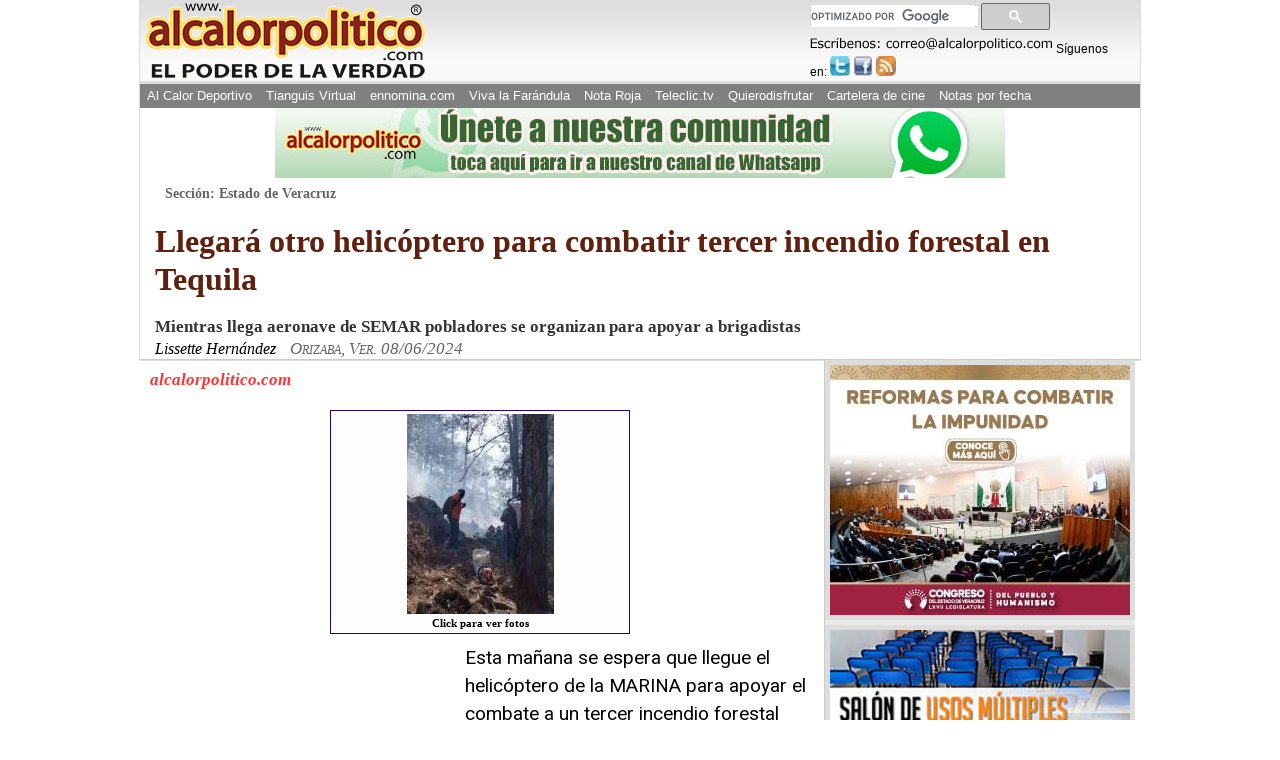

--- FILE ---
content_type: text/html
request_url: https://www.alcalorpolitico.com/informacion/llegara-otro-helicoptero-para-combatir-tercer-incendio-forestal-en-tequila-407622.html
body_size: 9818
content:
<!DOCTYPE html>
<html xmlns="http://www.w3.org/1999/xhtml" lang="es" xml:lang="es">

<head>
	<!-- Google tag (gtag.js) -->
<script async src="https://www.googletagmanager.com/gtag/js?id=G-J4ZNNR7Q8R"></script>
<script>
  window.dataLayer = window.dataLayer || [];
  function gtag(){dataLayer.push(arguments);}
  gtag('js', new Date());

  gtag('config', 'G-J4ZNNR7Q8R');
</script>

<!--<script>window.mrf={host:"bc.marfeel.com",dt:3},function(e,t,o,i,a,n,r){function d(){x&&(e.cookie="fromt=yes;path=/;expires="+new Date(Date.now()+18e5).toGMTString(),o.reload())}var x=!/marfeelgarda=no|fromt=yes/i.test(n+";"+a);if((/(ipad.*?OS )(?!1_|2_|3_|4_|X)|mozilla.*android (?!(1|2|3)\.)[0-9](?!.*mobile)|\bSilk\b/i.test(i)&&2&r.dt||/(ip(hone|od).*?OS )(?!1_|2_|3_|4_|X)|mozilla.*android (?!(1|2|3)\.)[0-9].*mobile|bb10/i.test(i)&&1&r.dt||/marfeelgarda=off/i.test(n))&&t===t.top){x&&e.write('<plaintext style="display:none">');var l="script",m=setTimeout(d,1e4),c=e.createElement(l),f=e.getElementsByTagName(l)[0];c.src="//bc.marfeel.com/statics/marfeel/gardac.js",c.onerror=d,c.onload=function(){clearTimeout(m)},f.parentNode.insertBefore(c,f)}}(document,window,location,navigator.userAgent,document.cookie,location.search,window.mrf);</script>
-->

<meta name="viewport" content="width=device-width, initial-scale=1.0" />
<meta http-equiv="Content-Type" content="text/html; charset=iso-8859-1" />
<meta name="title" content="Al Calor PolÃƒÂ­tico" />
<meta name="description" content="Esta ma&ntilde;ana se espera que llegue el helic&oacute;ptero de la MARINA para apoyar el combate a un tercer incendio forestal activo en el municipio de Tequila, colindante con San Andr&eacute;s Tenejapan, Rafael Delgado y Tlilapan. Este incident..." />
<meta name="keywords" content="forestal, tequila, incendio, tercer, helicoptero, combatir, nota, alcalorpolitico, noticias, periodico, calor"/>
<meta name="copyright" content="alcalorpolitico.com - 2019"/><meta name="author" content="alcalorpolitico.com"/>
<meta http-equiv="Cache-Control" content="max-age=3600" /><meta http-equiv="Cache-Control" content="public" />

<script type="text/javascript" src="../jquery/jquery-1.12.4.min.js"></script>
<script type="text/javascript" src="../funciones.js"></script>
<script type="text/javascript" src="ilightbox220/src/js/jquery.requestAnimationFrame.js"></script>
<script type="text/javascript" src="ilightbox220/src/js/jquery.mousewheel.js"></script>
<script type="text/javascript" src="ilightbox220/src/js/ilightbox.packed.js"></script>
<link rel="stylesheet" type="text/css" href="ilightbox220/src/css/ilightbox.css"/>
<title>Llegar&aacute; otro helic&oacute;ptero para combatir tercer incendio forestal en Tequila - Al Calor Pol&iacute;tico</title>
<link rel="shortcut icon" href="/alcalori.ico"/>
<link rel="stylesheet" type="text/css" href="../estilos/maquetacion.css"/>
<link rel="stylesheet" type="text/css" href="../cssmob/drawer.min.css">
<link rel="stylesheet" type="text/css" href="maquetacion-responsive2.css?v1=20"/>


<meta property="og:type" content="article" />
<meta property="og:title" content="Llegar&aacute; otro helic&oacute;ptero para combatir tercer incendio forestal en Tequila" />

<meta property="og:description" content="Esta ma&ntilde;ana se espera que llegue el helic&oacute;ptero de la MARINA para apoyar el combate a un tercer incendio forestal activo en el municipio de Tequila, colindante con San Andr&eacute;s Tenejapan, Rafael Delgado y Tlilapan. Este incident..." />
<meta property="og:site_name" content="Al Calor PolÃƒÂ­tico" />
			<meta property="og:image" content="https://www.alcalorpolitico.com/imagenes/fotosnotas/originales/2024/06/08/120421apoyo_1_1.jpg" />
       			

<link rel="canonical" href="https://www.alcalorpolitico.com/informacion/llegara-otro-helicoptero-para-combatir-tercer-incendio-forestal-en-tequila-407622.html"/>
<style type="text/css">
#galerianotas { 
    padding: 3px;
    border: 1px solid #306;
    display: inline-block;
    margin: 5px auto 0 auto;
    width: 292px;
    text-align: center;
    background: #fefefe;
}
.whatsapp{ display:none; background:#1da110 url(../images/whatsapp.png); background-repeat:no-repeat; font-size:0.75em !important; background-position:0 0; color:#fff; border-radius:2px; text-indent: 15px;
  padding: 1px 5px !important; margin-right:4px; float:left;  text-align:center; }
.whatsapp:hover{ text-decoration:none; color:#fff; font-family:Arial;font-size:0.75em !important; opacity:0.8;}
.google-ads{ float:left; padding-right:15px; display:block;  }
/* ---------[ Responsive Design ]--------- */
@media only screen and (max-width: 320px) {.whatsapp{ display:block;}.google-ads{ width:99%; clear:both; float:none; margin:5px 0;}	}
@media only screen and (min-width: 321px) and (max-width: 480px){.alcalordeportivonotas li{ width:47%;}.whatsapp{ display:block;}.google-ads{ width:95%; clear:both; float:none; margin:10px 0; }}
@media only screen and (min-width: 481px) and (max-width: 770px){.alcalordeportivonotas li{ width:30%;}.whatsapp{ display:block;}}
@media only screen and (min-width: 771px) and (max-width: 960px){.alcalordeportivonotas li{ width:30%;}}
.lazy-hidden {opacity: 0}
.lazy-loaded {-webkit-transition: opacity 0.3s;-moz-transition: opacity 0.3s;-ms-transition: opacity 0.3s;-o-transition: opacity 0.3s;
transition: opacity 0.3s;opacity: 1;}
</style>
<script type="text/javascript" src="https://www.alcalorpolitico.com/jquery.lazyloadxt.extra.min.js" ></script>
<script>
$(document).ready(function(){
	$('.drawer').drawer();
		$("#areadeladerecha ul img").attr("data-src",function() {
			var href=$(this).attr("src");
			$(this).removeAttr("src");
			return href;
     });
	 	$(".limpiar img").attr("data-src",function() {
			var href=$(this).attr("src");
			$(this).removeAttr("src");
			return href;
     });
	 	$(".alcalordeportivonotas img").attr("data-src",function() {
			var href=$(this).attr("src");
			$(this).removeAttr("src");
			return href;
     });

$("body").bind("copy paste",function(event){var navType = $("body").attr("data-browsername");
if (navType=="MSIE"){
 window.clipboardData.setData("Text","Todos los materiales publicados en este sitio estÃƒÂ¡n protegidos por las leyes de propiedad intelectual de MÃƒÂ©xico, lo cual no permite que los textos informativos, imÃƒÂ¡genes, material en audios o videos y logotipos que tienen TÃƒÂ­tulo de Registro de Marca ante el IMPI, sean reproducidos total o parcialmente en medios impresos, virtuales o electrÃƒÂ³nicos. Si desea hacer uso de lo aquÃƒÂ­ publicado deberÃƒÂ¡ solicitar convenio de autorizaciÃƒÂ³n al periÃƒÂ³dico alcalorpolitico.com: 01 (228) 8 41 54 40, 8 41 54 41 y 01 800 55 29 870 ÃƒÂ³ a: correo@alcalorpolitico.com. Muchas gracias.");}
else{
 event.originalEvent.clipboardData.setData("Text","Todos los materiales publicados en este sitio estÃƒÂ¡n protegidos por las leyes de propiedad intelectual de MÃƒÂ©xico, lo cual no permite que los textos informativos, imÃƒÂ¡genes, material en audios o videos y logotipos que tienen TÃƒÂ­tulo de Registro de Marca ante el IMPI, sean reproducidos total o parcialmente en medios impresos, virtuales o electrÃƒÂ³nicos. Si desea hacer uso de lo aquÃƒÂ­ publicado deberÃƒÂ¡ solicitar convenio de autorizaciÃƒÂ³n al periÃƒÂ³dico alcalorpolitico.com: 01 (228) 8 41 54 40, 8 41 54 41 y 01 800 55 29 870 ÃƒÂ³ a: correo@alcalorpolitico.com. Muchas gracias."); 
}
event.preventDefault();
return false;});
 
});
</script>
<script>
  (function(i,s,o,g,r,a,m){i['GoogleAnalyticsObject']=r;i[r]=i[r]||function(){
  (i[r].q=i[r].q||[]).push(arguments)},i[r].l=1*new Date();a=s.createElement(o),
  m=s.getElementsByTagName(o)[0];a.async=1;a.src=g;m.parentNode.insertBefore(a,m)
  })(window,document,'script','//www.google-analytics.com/analytics.js','ga');
  ga('create', 'UA-5574252-1', 'alcalorpolitico.com');
  ga('send', 'pageview');
</script>
<script>
var trackOutboundLink = function(url, isExternal) {
    var params = {};

    if (!isExternal) {
        params.hitCallback = function () {
            document.location = url;
        }
    }
    ga('send', 'event', 'outbound', 'click', url, params);

    return isExternal;
}
</script>

<script type="text/javascript">
  window._taboola = window._taboola || [];
  _taboola.push({photo:'auto'});
  !function (e, f, u, i) {
    if (!document.getElementById(i)){
      e.async = 1;
      e.src = u;
      e.id = i;
      f.parentNode.insertBefore(e, f);
    }
  }(document.createElement('script'),
  document.getElementsByTagName('script')[0],
  '//cdn.taboola.com/libtrc/alcalorpolitico-network/loader.js',
  'tb_loader_script');
  if(window.performance && typeof window.performance.mark == 'function')
    {window.performance.mark('tbl_ic');}
</script> 

</head>
<body class="drawer drawer--left drawer--sidebar">


<div id="Skiplist"><p><a href="#menutop" tabindex="1">Ir a Men&uacute;</a></p><p><a href="#cont" tabindex="2">Ir a Contenido</a></p></div>
	    
<div id="Pagina"><!--Pagina-->
	<div id="Header"><!--Header-->
      <p>Al Calor Político - La noticia en caliente</p>
      <ul id="LogoP"><li><a href="/" title="Ir al inicio de www.alcalorpolitico.com/" tabindex="4"><img src="/imagenes/imagenescomun/logo_acp_poderverdad.gif" alt="Al Calor Político - La noticia en caliente" width="290" height="80"/></a></li></ul>
      <div id="Redessociales">
		<script>
		  (function() {
			var cx = '003579488209373805864:-ynw68lvlgw';
			var gcse = document.createElement('script');
			gcse.type = 'text/javascript';
			gcse.async = true;
			gcse.src = 'https://cse.google.com/cse.js?cx=' + cx;
			var s = document.getElementsByTagName('script')[0];
			s.parentNode.insertBefore(gcse, s);
		  })();
		</script>
      <div id="FormaBusqueda" style="width:80%;">
        
        <gcse:searchbox-only></gcse:searchbox-only>
      
      </div>
            <img src="../imagenes/imagenescomun/paraescribir.gif" alt="Escríbenos" title="Escríbenos:correo@alcalorpolitico.com" width="243" height="13"/>
       	<p>S&iacute;guenos en:</p>
          <ul>
            <li><a href="https://twitter.com/alcalorpolitico" title="Síguenos en Twitter" tabindex="5" class="twitter" rel="wblank"><span>Twitter</span></a></li>
            <li><a href="https://www.facebook.com/Al-Calor-Político-146830838715699" title="Síguenos en Facebook" tabindex="6" class="facebook" rel="wblank"><span>Facebook</span></a></li>
            <li><a href="//plus.google.com/u/0/114768005028824136039?prsrc=3" title="Síguenos en Google+"  class="google" rel="wblank"><span>Google+</span></a></li>
            <li><a href="https://feeds.feedburner.com/alcalorpolitico" title="Ver RSS" tabindex="7" class="rss" rel="wblank"><span>RSS</span></a></li>			
        </ul>
      </div>
     <div  id="MenuPrincipalTop"> 
		<a name="menutop" id="menutop" class="skip">&nbsp;</a>
        <div id="iBuscar"><a href="#">&nbsp;</a></div>        
        <ul class="menu">
          <li><a href="https://www.alcalordeportivo.com.mx" title="Ver Al Calor Deportivo">Al Calor Deportivo</a></li>
          <li><a href="http://www.eltianguisvirtual.net/" title="Ver Tianguis Virtual">Tianguis Virtual</a></li>
          <li><a href="http://www.ennomina.com" title="Visita la Bolsa de Trabajo">ennomina.com</a></li>
          <li><a href="http://www.vivalafarandula.com" title="Ver Viva la Farándula">Viva la Far&aacute;ndula</a></li>
          <li><a href="/policiaca/" title="Ver Nota Roja">Nota Roja</a></li>
          <li><a href="https://www.teleclic.tv/" title="Ver Teleclic.tv" rel="wblank">Teleclic.tv</a></li> 
          <li><a href="http://www.quierodisfrutar.mx/" title="Ver Quierodisfrutar.com" rel="wblank">Quierodisfrutar</a></li>
          <li><a href="http://www.quierodisfrutar.mx/cinepolis-xalapa/" title="Ver Cartelera de cine" rel="wblank">Cartelera de cine</a></li>
          <li>
			<script type="text/javascript">
            <!--//<![CDATA[
				var meses = new Array ("1","2","3","4","5","6","7","8","9","10","11","12");var f=new Date();
				document.write("<a href=\"https://www.alcalorpolitico.com/informacion/notasarchivo.php?m="+ meses[f.getMonth()]+"&amp;y="+ f.getFullYear()+"&amp;d="+ f.getDate()+" \" title=\"Ver notas por fecha\" >Notas por fecha<\/a>");				
            //]]>-->					
            </script>
            <noscript><a href="https://www.alcalorpolitico.com/informacion/notasarchivo.php" title="Ver notas por fecha" rel="wblank">Notas por fecha</a></noscript>
          </li>
         </ul>
       <a href="#" id="pull" title="Menú de Opciones">alcalorpolitico.com</a> 
     <a href="https://www.alcalorpolitico.com/"  title="alcalorpolitico.com" id="Regresar" style=" background:#808080; color:#fff; padding:5px 10px; line-height:30px; height:25px;"> < Regresar</a>               
      </div>         
	</div> <!--Fin Header-->    <header class="drawer-navbar drawer-navbar--fixed mobheader" role="banner">
    <div class="drawer-container">
      <div class="drawer-navbar-header">
        <a class="drawer-brand" href="https://www.alcalorpolitico.com/">
          <div style="width: 100%;display: flex;justify-content: center;align-items: center;">
            <img src="../cssmob/logo.png"  border="0" style="width: 46%;padding-top: 18px;" />
        </div>
        </a>
        <button type="button" class="drawer-toggle drawer-hamburger">
          <span class="sr-only">toggle navigation</span>
		  <span class="drawer-hamburger-icon"></span>
		</button>
		<div class="contDrawbot">
        	<a href="https://www.alcalorpolitico.com/policiaca/"><p>NOTA ROJA</p></a>
        	<a href="https://www.alcalorpolitico.com/corazonada.php"><p>CORAZONADA</p></a>
    	</div>
      </div>

      <nav class="drawer-nav" role="navigation">
        <ul class="drawer-menu">
          <li><a class="drawer-menu-item" href="https://www.alcalorpolitico.com/edicion/inicio.html">HOME</a></li>
          <li><a class="drawer-menu-item" href="https://www.alcalordeportivo.com.mx/">AL CALOR DEPORTIVO</a></li>
          <li><a class="drawer-menu-item" href="https://www.eltianguisvirtual.net/">TIANGUIS VIRTUAL</a></li>
          <li><a class="drawer-menu-item" href="http://www.ennomina.com/">EMPLEOS Y SERVICIOS</a></li>
          <li><a class="drawer-menu-item" href="https://www.vivalafarandula.com/">VIVA LA FAR&Aacute;NDULA</a></li>
          <li><a class="drawer-menu-item" style="color: #5f2010;font-weight: 500 !important;" href="https://www.alcalorpolitico.com/policiaca/">NOTA ROJA</a></li>
          <li><a class="drawer-menu-item" href="https://www.teleclic.tv/">TELECLICTV</a></li>
          <li><a class="drawer-menu-item" href="http://www.quierodisfrutar.com/">QUIERO DISFRUTAR</a></li>
          <li><a class="drawer-menu-item" href="https://www.alcalorpolitico.com/corazonada.php">CORAZONADA</a></li>

        </ul>
      </nav>
    </div>
</header>
<div id="Contenido"><!--Contenido-->

<!-- Aqui va el banner de publicidad superior -->
	
<div class="publicidadtop"><a href="https://whatsapp.com/channel/0029Va9e7VGGzzKZu5ZmWp30" onclick="return trackOutboundLink(\’CanalWhatsapp’, true)"><img src="../imagenes/imagenespublicidad/bannerCanal.jpg" width="730" height="70"/></a> </div>



  <!-- Aqui va el banner de publicidad superior-->
	
	

   
  <a name="cont" id="cont" class="skip">&nbsp;</a>
	<div id="areasuperiorColumna" style="padding-left: 15px; padding-right: 15px;"><!--areasupeior nota-->
    <p id="seccion">Secci&oacute;n: Estado de Veracruz</p>   <h1 style='text-align:left; font-style:normal;'>Llegar&aacute; otro helic&oacute;ptero para combatir tercer incendio forestal en Tequila</h1> <h2 style='text-align:left;'> Mientras llega aeronave de SEMAR pobladores se organizan para apoyar a brigadistas 
</h2> 
	<h3  style='text-align:left;'>Lissette Hernández <span id="lugar"  style='text-align:left;'>Orizaba, Ver. 08/06/2024</span></h3>
	</div><!--Fin areasupeior nota-->
	   <div id="areanota"><!--areanota de la nota-->
	    	<div id="barracompartir">
        		<p>alcalorpolitico.com</p>
					
        	</div>
      		<div id="textonota" style="display: flex;margin-bottom: 10px;">
				<!--xx<div class="google-ads" style="display:none">
					<script async src="//pagead2.googlesyndication.com/pagead/js/adsbygoogle.js"></script>
					<!-- 2016_nota_alineado200x200 -->
				<!--xx	<ins class="adsbygoogle"
     					style="display:inline-block;width:200px;height:200px"
													 data-ad-client="ca-pub-9236619731034870"
						     data-ad-slot="6881568488"></ins>
											<script>(adsbygoogle = window.adsbygoogle || []).push({});</script>
				</div> xx-->

				<!--Inicia Texto de la nota-->
				<!-- Inicia Galeria de fotos -->
									<a id="galerianotas" class="_piedefoto" href="#" target="_blank"><img src="/imagenes/fotosnotas/previas/2024/06/08/120421apoyo_1_1.jpg"><br>Click para ver fotos</a>
        		    <script><!--//<![CDATA[
						$(document).ready(function(){
						$('#galerianotas').click(function(){
						$.iLightBox(
						[
																{
									URL: "/imagenes/fotosnotas/originales/2024/06/08/120421apoyo_1_1.jpg",
									caption: "Tequila, Ver., 8 de junio de 2024.- Desde el viernes se ha observado la participación de la población para apoyar no sólo en el combate, sino también en la dotación de agua, barras de cereal energéticas y bebidas hidratantes para los brigadistas. Foto: Cortesía"
								},
																{
									URL: "/imagenes/fotosnotas/originales/2024/06/08/120422apoyo_2_2.jpg",
									caption: "Tequila, Ver., 8 de junio de 2024.- Desde el viernes se ha observado la participación de la población para apoyar no sólo en el combate, sino también en la dotación de agua, barras de cereal energéticas y bebidas hidratantes para los brigadistas. Foto: Cortesía"
								},
																{
									URL: "/imagenes/fotosnotas/originales/2024/06/08/120422apoyo_3_3.jpg",
									caption: "Tequila, Ver., 8 de junio de 2024.- Desde el viernes se ha observado la participación de la población para apoyar no sólo en el combate, sino también en la dotación de agua, barras de cereal energéticas y bebidas hidratantes para los brigadistas. Foto: Cortesía"
								},
															],
						{
								skin: 'mac',
								path: 'horizontal',
								fullAlone: 0,
								controls: {
									thumbnail: 1,
									arrows: 1,
									slideshow: 1
								}
							}
						);
						return false;
					});
						}); //]]>-->	
    				</script>
       						</div>               
<!-- Final de la Galeria de fotos -->
<!-- <script data-ad-client="ca-pub-9236619731034870" async src="https://pagead2.googlesyndication.com/pagead/js/adsbygoogle.js"></script> -->
<!-- <script async src="https://pagead2.googlesyndication.com/pagead/js/adsbygoogle.js"></script> -->
<div class="cuerponota cuerpoColumna"  style="font-family: 'Roboto',sans-serif; letter-spacing: normal;  line-height: 1.5; font-weight: 400 !important;">
	<div class="google-ads">
<script async src="//pagead2.googlesyndication.com/pagead/js/adsbygoogle.js"></script>
<!-- 2015_nota_alineado300x250 -->
<ins class="adsbygoogle"
     style="display:inline-block;width:300px;height:250px"
     data-ad-client="ca-pub-9236619731034870"
     data-ad-slot="1724636885"></ins>
<script>
(adsbygoogle = window.adsbygoogle || []).push({});
</script>
</div> 		
	Esta ma&ntilde;ana se espera que llegue el helic&oacute;ptero de la MARINA para apoyar el combate a un tercer incendio forestal activo en el municipio de Tequila, colindante con San Andr&eacute;s Tenejapan, Rafael Delgado y Tlilapan. Este incidente se registra en las comunidades de Tzoncolco (Rafael Delgado), Tonalixco (Tlilapan), San Andr&eacute;s y Tequila.<br />
<br />
Autoridades indicaron que esperan se avance en gran medida con este helic&oacute;ptero de la MARINA que trae mayor capacidad. Dijeron que ojal&aacute; se pueda trabajar a marcha forzada para lograr extinguir este incendio. Para esta ma&ntilde;ana hay tramos de la conflagraci&oacute;n que ya est&aacute;n apagados pero fue gracias al trabajo de los brigadistas quienes con bidones de agua, machete, pala y dem&aacute;s instrumentos actuaron.<br />
<br />
De igual forma se dio a conocer que para poder dar la lucha al fuego de este incendio, es que ya se habilit&oacute; en la Unidad Deportiva un contenedor 40 mil litros, que servir&aacute; para que comience el helic&oacute;ptero hacer las cargas con el retardante y lanzarlo al fuego de este siniestro.<br />
<br><div class="cuadropublicidadnotasinf"><ins class="adsbygoogle" style="height:200px" data-ad-client="ca-pub-9236619731034870"></ins><script>(adsbygoogle = window.adsbygoogle || []).push({});</script></div><br><br />
Es de resaltar que este incendio es otro al que se ataca en la zona de Rafael Delgado-Tlilapan-Huiloapan. Es de resaltar que desde ayer se ha observado la participaci&oacute;n de la poblaci&oacute;n para apoyar no s&oacute;lo en el combate, sino tambi&eacute;n en la dotaci&oacute;n de agua, barras de cereal energ&eacute;ticas y bebidas hidratantes para los brigadistas.</div>
		   
		   		   
      <div id="publicidadinferior">
      <div class="cuadropublicidadnotasinf">

<!-- <script async src="//pagead2.googlesyndication.com/pagead/js/adsbygoogle.js"></script> -->
<!-- notas_abajo_izquierda -->
<ins class="adsbygoogle"
     style="display:block"
     data-ad-client="ca-pub-9236619731034870"
     data-ad-slot="1289490481"
     data-ad-format="auto"
     data-full-width-responsive="true"></ins>
<script>
(adsbygoogle = window.adsbygoogle || []).push({});
</script>
</div>
            <div class="cuadronotasapp">
  
<p class="titulo_byn">Ve las noticias en la app para m&oacute;viles<br />
<a href="https://itunes.apple.com/us/app/al-calor-politico/id735616909"><img src="../imagenes/imagenescomun/disp_en_apple_store.jpg" width="150" height="33" /></a><a href="https://play.google.com/store/apps/details?id=com.alcalorpoliticooficial"><img src="../imagenes/imagenescomun/disp_en_google_play.jpg" width="150" height="33" /></a></p>
  <p><a href="noticias.php?idnota=438740">Paso a IMSS-Bienestar s&oacute;lo ha dejado problemas en hospitales de Veracruz: Alicia Delf&iacute;n</a></p>
    <p><a href="noticias.php?idnota=438743">Entregar&aacute; Claudia Sheinbaum viviendas del Bienestar en su visita a Veracruz</a></p>
    <p><a href="noticias.php?idnota=438729">Enfermedades del coraz&oacute;n y diabetes, lo que m&aacute;s mata a veracruzanos: INEGI</a></p>
    <p><a href="noticias.php?idnota=438730">M&eacute;dicos del pa&iacute;s enfrentan sobrecarga de trabajo: Joel Reyes</a></p>
  
</div>

<div class="limpiar">	<p><span class="acpsubtitulos2">Galer&iacute;as de fotos m&aacute;s recientes</span></p>
    <a href="https://www.alcalorpolitico.com/galerias/base.php?idgaleria=77531" class="cuadrogalerias"> <img src="https://www.alcalorpolitico.com/imagenes/fotosnotas/previas/2026/01/26/142614cartilla-11.jpg" alt="Xalapa, Ver., 26 de enero de 2026.- En sesión de Cabildo, presidido por la alcaldesa Daniela Griego, se dio a conocer la Convocatoria del Servicio Militar Nacional Clase 2008 y remisos."/><br>A cumplir con el Servicio Militar Nacional</a>
        <a href="https://www.alcalorpolitico.com/galerias/base.php?idgaleria=77530" class="cuadrogalerias"> <img src="https://www.alcalorpolitico.com/imagenes/fotosnotas/previas/2026/01/26/140408muerto4.jpg" alt="Xalapa, Ver., 26 de enero de 2026.- Hombre de 83 años murió tras recibir una descarga eléctrica al interior de una casa en la colonia UCISVER."/><br>Muere hombre de aproximadamente 70 años</a>
        <a href="https://www.alcalorpolitico.com/galerias/base.php?idgaleria=77529" class="cuadrogalerias"> <img src="https://www.alcalorpolitico.com/imagenes/fotosnotas/previas/2026/01/26/111635Detienen-11.jpg" alt="Xalapa, Ver., 26 de enero de 2026.- Tras operativo luego de un asalto en la zona de Las Ánimas, un hombre y una mujer fueron detenidos a bordo de un auto en la avenida Maestros Veracruzanos cerca del entronque con avenida Lázaro Cárdenas. La zona fue cerrada a la circulación."/><br>Caen dos presuntos asaltantes tras operativo, en Xalapa</a>
        <a href="https://www.alcalorpolitico.com/galerias/base.php?idgaleria=77528" class="cuadrogalerias"> <img src="https://www.alcalorpolitico.com/imagenes/fotosnotas/previas/2026/01/26/100939frio-xal-11.jpg" alt="Xalapa, Ver., 26 de enero de 2026.- Llovizna y ambiente frío, este lunes en la Capital por el paso del Frente Frío 30.
"/><br>Frío y llovizna en Xalapa</a>
        <a href="https://www.alcalorpolitico.com/galerias/base.php?idgaleria=77527" class="cuadrogalerias"> <img src="https://www.alcalorpolitico.com/imagenes/fotosnotas/previas/2026/01/26/092803alza-11.jpg" alt="Xalapa, Ver., 26 de enero de 2026.- Desde este lunes, autobuses del servicio urbano cobran 12 pesos de pasaje en general y 7 pesos para la tarifa preferencial.
"/><br>Servicio urbano tiene nueva tarifa en Xalapa</a>
        <a href="https://www.alcalorpolitico.com/galerias/base.php?idgaleria=77526" class="cuadrogalerias"> <img src="https://www.alcalorpolitico.com/imagenes/fotosnotas/previas/2026/01/25/184957Fallecido--11.jpg" alt="Xalapa, Ver., 25 de enero de 2026.- Hallan a hombre sin vida en la calle Ignacio Comonfort en la colonia Revolución. Paramédicos acudieron al lugar, quienes corroboraron que no contaba con signos vitales.
"/><br>Muere hombre en plena calle</a>
        <a href="https://www.alcalorpolitico.com/galerias/base.php?idgaleria=77525" class="cuadrogalerias"> <img src="https://www.alcalorpolitico.com/imagenes/fotosnotas/previas/2026/01/25/174544DISFRUTAN-11.jpg" alt="Xalapa, Ver., 25 de enero de 2026.- Xalapeños disfrutan del sol este domingo en la capital después de días fríos."/><br>Disfrutan del sol</a>
        <a href="https://www.alcalorpolitico.com/galerias/base.php?idgaleria=77524" class="cuadrogalerias"> <img src="https://www.alcalorpolitico.com/imagenes/fotosnotas/previas/2026/01/25/170124gradas-11.jpg" alt="Veracruz, Ver., 25 de enero de 2026.- Inició colocación de gradas en el bulevar de Veracruz que se rentarán para los paseos del Carnaval que será del 10 al 18 de febrero.
"/><br>Para mirar comparsas</a>
    </p>
</div>
		     
</div>

   <div class="limpiar">
<div id="taboola-below-article-thumbnails"></div>
<script type="text/javascript">
  window._taboola = window._taboola || [];
  _taboola.push({
    mode: 'thumbnails-a',
    container: 'taboola-below-article-thumbnails',
    placement: 'Below Article Thumbnails',
    target_type: 'mix'
  });
</script>    
   </div>

  </div><!--Fin Texto de la nota-->   
</div><!--Fin area de la nota-->
  <div id="areadeladerecha">

	  
	  
	
<ul>
	
 	
    <li>
	<a href="https://legisver.gob.mx/Inicio.php?p=sliderInfoNP&i=8785682" target="_blank"  onclick="return trackOutboundLink('Congreso/', true)"><img src="../imagenes/imagenespublicidad/251110congreso.jpeg" width="300" alt="Congreso de Veracruz"/></a>
	</li>
	
		
	
	<li>
	<a href="https://www.clubdelemprendedor.mx/sin-categoria/salon-en-renta-centro-de-xalapa" target="_blank"  onclick="return trackOutboundLink('https://www.clubdelemprendedor.mx/sin-categoria/salon-en-renta-centro-de-xalapa/', true)"><img src="../imagenes/imagenespublicidad/170925BANNERSALON300.jpg" width="300" height="150"  alt="Salon de usos multiples"/></a>
	</li>
	
	</ul>

<script type="text/javascript"> 
	 /* Calculate the width of available ad space */
      var ad = document.getElementById('Pagina');
	  window.addEventListener("resize", reloadAd);
		function reloadAd() {
			 if (ad.getBoundingClientRect().width) {
				adWidth = ad.getBoundingClientRect().width+15; // for modern browsers 
			} else {
				adWidth = ad.offsetWidth+15; // for old IE 
			}
			
			if (adWidth > 960 && adWidth <= 970){
			 document.location.reload(true);
			}
		}
       
     
        if (ad.getBoundingClientRect().width) {
            adWidth = ad.getBoundingClientRect().width+15; // for modern browsers 
        } else {
            adWidth = ad.offsetWidth+15; // for old IE 
        }
        /* Replace ca-pub-XXX with your AdSense Publisher ID */
        google_ad_client = "ca-pub-9236619731034870";
     
        if ( adWidth > 960 ){
	       google_ad_size = ["300", "600"];  /* Escritorio */
		   google_ad_slot = "5736034084";
			<!-- 2015_derecha_notasycolumnas300x600 -->
			document.write (
			 '<ins class="adsbygoogle" style="display:inline-block;width:' 
			  + google_ad_size[0] + 'px;height:' 
			  + google_ad_size[1] + 'px" data-ad-client="' 
			  + google_ad_client + '" data-ad-slot="' 
			  + google_ad_slot + '"></ins>'
			);
		   (adsbygoogle = window.adsbygoogle || []).push({});	 			
     }
    </script>
    

    
<!--Fin contenido-->
    <div id="Footer">
    <!--Footer-->
    <script>
$(document).ready(function(){
//hay galeria		
	var $countgaleria=$("#galerianotas").length;
		if ( $countgaleria == 1 ) {//nota solo una imagen en su cuerpo
				$( "#textonota .adsbygoogle" ).first().remove();
				$( "#textonota .google-ads" ).css("display", "block");
		}else{
			 $( "#textonota .google-ads" ).css("display", "block");			
		}
	
		
		var pull= $('#pull');menu= $('#MenuPrincipalTop ul');menuHeight	= menu.height();
	$(pull).on('click', function(e) {e.preventDefault();menu.slideToggle();});
	$(window).resize(function(){var w = $(window).width();
	if(w > 320 && menu.is(':hidden')) {menu.removeAttr('style');}});
	
		$( '#iBuscar a' ).click( function( e ) {
			$( '#FormaBusqueda' ).fadeToggle( 'slow' );
		});
		

	var $count=$(".cuerponota img").length;
		if ( $count == 1 ) {//nota solo una imagen en su cuerpo
				$( ".cuerponota img:eq(0)" ).addClass("imginicio");
				$( ".imginicio" ).clone().prependTo( "#textonota" ).toggleClass("inicio");
				$( ".imginicio" ).hide();
				$( ".inicio" ).show();
		}
	
        $(window).scroll(function(){
            if ($(this).scrollTop() > 100) {$('.scrollup').fadeIn();} 
			else {$('.scrollup').fadeOut();}
        });
        $('.scrollup').click(function(){$("html, body").animate({ scrollTop: 0 }, 600);return false;});
});
</script>    
<a href="#" class="scrollup" style="display: none;" title="Subir">Top</a>
        <p class="copy">&copy; Toda la informaci&oacute;n de este Portal Informativo est&aacute; protegida por la Ley de Derechos de Autor<br />

        Los medios que deseen reproducirla pueden contratar al: 01 800 55 29 870</p>

<span>Xalapa, Veracruz - México. 2005 - 2026</span>    </div>
    
    <!--Fin Footer-->
    
     <div id="taboola-right-rail-thumbnails">
<script type="text/javascript">
  window._taboola = window._taboola || [];
  _taboola.push({
    mode: 'thumbnails-rr',
    container: 'taboola-right-rail-thumbnails',
    placement: 'Right Rail Thumbnails',
    target_type: 'mix'
  });
</script> 
    
</div>
    
    
<script type="text/javascript">
/*Para WhatsApp*/
if(typeof wabtn4fg==="undefined"){wabtn4fg=1;h=document.head||document.getElementsByTagName("head")[0],s=document.createElement("script");s.type="text/javascript";s.src="/whatsapp/whatsapp-button.js";h.appendChild(s);}
</script>

 <script type="text/javascript">
  window._taboola = window._taboola || [];
  _taboola.push({flush: true});
</script>
<script src="../jsmobile/iscroll.min.js"></script>
<script src="../jsmobile/drawer.min.js" charset="iso-8859-1"></script>

</body>
</html>


--- FILE ---
content_type: text/html; charset=utf-8
request_url: https://www.google.com/recaptcha/api2/aframe
body_size: 114
content:
<!DOCTYPE HTML><html><head><meta http-equiv="content-type" content="text/html; charset=UTF-8"></head><body><script nonce="CVKc1PtIVQ1EmK8vrCMI4g">/** Anti-fraud and anti-abuse applications only. See google.com/recaptcha */ try{var clients={'sodar':'https://pagead2.googlesyndication.com/pagead/sodar?'};window.addEventListener("message",function(a){try{if(a.source===window.parent){var b=JSON.parse(a.data);var c=clients[b['id']];if(c){var d=document.createElement('img');d.src=c+b['params']+'&rc='+(localStorage.getItem("rc::a")?sessionStorage.getItem("rc::b"):"");window.document.body.appendChild(d);sessionStorage.setItem("rc::e",parseInt(sessionStorage.getItem("rc::e")||0)+1);localStorage.setItem("rc::h",'1769460988351');}}}catch(b){}});window.parent.postMessage("_grecaptcha_ready", "*");}catch(b){}</script></body></html>

--- FILE ---
content_type: application/javascript
request_url: https://www.alcalorpolitico.com/funciones.js
body_size: 1271
content:
var ruta="/";function Zebra(){$("table.FormatoTabla tr:odd").addClass("mmhide_ColorFila")}function ligas(){$('a[rel="wblank"]').click(function(){this.target="_blank"});$('a[rel="popup"]').click(function(){window.open($(this).attr("href"),"ventanaCalor","width=300,height=350,scrollbars=no,toolbar=no");return false});$('a[rel="vsecundaria"]').click(function(){window.open($(this).attr("href"),"ventanaSecundaria","width=550,height=700,scrollbars=no");return false});$('a[rel="recomendar"]').click(function(){window.open($(this).attr("href"),"recomendar","width=650,height=510,scrollbars=1,statusbar=1,resizable=1");return false})}function Columnas(){if($("#areadeladerecha").length==0){$("#areanota").addClass("CambiaAncho")}if(document.styleSheets){}}function trim(a){for(i=0;i<a.length;){if(a.charAt(i)==" "){a=a.substring(i+1,a.length)}else{break}}for(i=a.length-1;i>=0;i=a.length-1){if(a.charAt(i)==" "){a=a.substring(0,i)}else{break}}document.forms[0].q.value=a;return a}function Notas(){var a=jQuery.noConflict();a("#contenedornotas").everyTime(60000,function(b){a.ajax({url:""+ruta+"panelcontrol/areanotas.php",cache:false,success:function(c){a("#contenedornotas").html(c)}})})}function Derecho(){var a=jQuery.noConflict();a("#contenedorDerecho").everyTime(12000,function(b){a.ajax({url:""+ruta+"panelcontrol/ladoderecho.php",cache:false,success:function(c){a("#contenedorDerecho").html(c)}})})}function Abajo(){var a=jQuery.noConflict();a("#contenedorpartebaja").everyTime(600000,function(b){a.ajax({url:""+ruta+"panelcontrol/abajo.php",cache:false,success:function(c){a("#contenedorpartebaja").html(c)}})})}function validar(a){var b=document.forms.FormaBusqueda;document.forms.FormaBusqueda.action=""+ruta+"resultados.php";if(document.forms.FormaBusqueda.q.value=="Busqueda..."){return false}if(trim(document.forms.FormaBusqueda.q.value)==""||document.forms.FormaBusqueda.q.value==null||document.forms.FormaBusqueda.q.value=="Busqueda..."){return false}document.forms.FormaBusqueda.SearchString.value=document.forms.FormaBusqueda.q.value;return true;}var cadena;var pf=0;function getParams(){var b=new String(document.location);var a=b.indexOf("?");var e=new Array();if(a!=-1){var d=b.substring(a+1,b.length).split("&");for(var c=0;c<d.length;c++){nameVal=d[c].split("=");e[nameVal[0]]=nameVal[1];if(nameVal[0]=="q"){pf=1}}}return e}function se(){var a=document.getElementById("searchForm");var c=document.getElementById("leftSearchControl");var f=document.getElementById("rightSearchControl");this.leftControl=new google.search.SearchControl();this.rightControl=new google.search.SearchControl();google.search.Search.getBranding(document.getElementById("branding"));this.searchForm=new google.search.SearchForm(true,a);this.searchForm.setOnSubmitCallback(this,se.prototype.onSubmit);this.searchForm.setOnClearCallback(this,se.prototype.onClear);this.leftControl.setResultSetSize(GSearch.LARGE_RESULTSET);this.rightControl.setResultSetSize(GSearch.LARGE_RESULTSET);var d;var k;var k=new google.search.SearcherOptions();k.setExpandMode(google.search.SearchControl.EXPAND_MODE_OPEN);var e=new google.search.ImageSearch();e.setUserDefinedLabel("Imagenes");e.setSiteRestriction("alcalorpolitico.com");this.rightControl.addSearcher(e,k);var k=new google.search.SearcherOptions();k.setExpandMode(google.search.SearchControl.EXPAND_MODE_OPEN);var h=new google.search.WebSearch();h.setUserDefinedLabel("Web");h.setSiteRestriction("alcalorpolitico.com");this.leftControl.addSearcher(h,k);var b=new google.search.WebSearch();b.setUserDefinedLabel("Columnas");b.setSiteRestriction("alcalorpolitico.com/informacion/columnas.php *");this.leftControl.addSearcher(b,k);var j=new google.search.DrawOptions();j.setDrawMode(GSearchControl.DRAW_MODE_TABBED);this.leftControl.setNoResultsString(GSearchControl.NO_RESULTS_DEFAULT_STRING);this.leftControl.draw(c,j);this.rightControl.setNoResultsString(GSearchControl.NO_RESULTS_DEFAULT_STRING);this.rightControl.draw(f);params=getParams();if(pf==1){cadena=unescape(params.q);this.searchForm.execute(cadena)}else{this.searchForm.execute("alcalorpolitico")}}se.prototype.onSubmit=function(b){var c=b.input.value;var a=b.input.value;var d=document.getElementById("ResultadoCadena");var RegExPattern = /^[a-zA-Z0-9\s+]*$/;if ((a.match(RegExPattern))) {d.innerHTML=c.replace(/\+/gi," ");} else {d.innerHTML = " ";}	if(c&&c!=""){this.leftControl.execute(c);this.rightControl.execute(c)}return false};se.prototype.onClear=function(a){this.leftControl.clearAllResults();this.rightControl.clearAllResults();a.input.value="";return false};